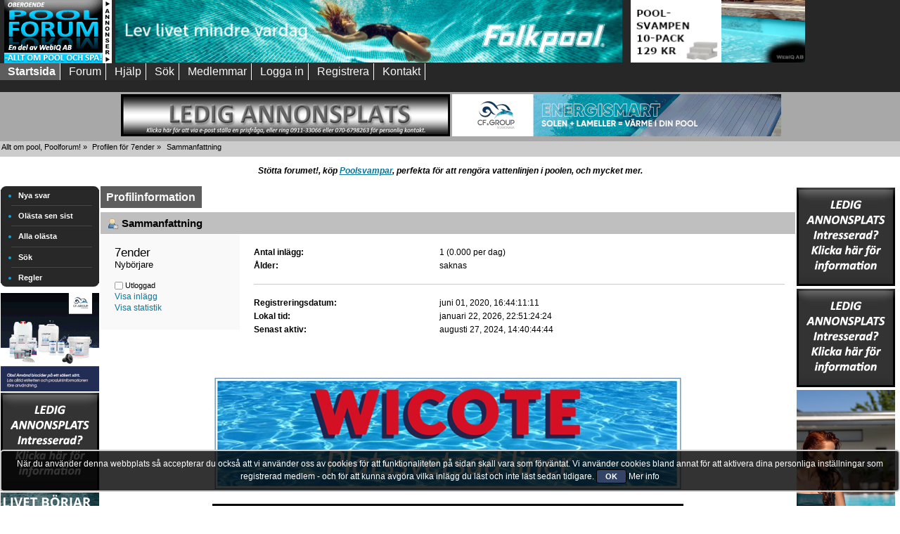

--- FILE ---
content_type: text/html; charset=UTF-8
request_url: https://www.poolforum.se/forum/index.php?PHPSESSID=e024d89aef8069c45efb99f6daef64e2&action=profile;u=10865
body_size: 8765
content:
<!DOCTYPE html PUBLIC "-//W3C//DTD XHTML 1.0 Transitional//EN" "http://www.w3.org/TR/xhtml1/DTD/xhtml1-transitional.dtd">
<html xmlns="http://www.w3.org/1999/xhtml">
<head><meta http-equiv="Content-Type" content="text/html; charset=UTF-8" />
	<link rel="stylesheet" type="text/css" href="https://www.poolforum.se/forum/Themes/CustomPool2018/css/index.css?fin180" />
	<link rel="stylesheet" type="text/css" href="//www.poolforum.se/forum/Themes/default/css/webkit.css" /><!--[if IE]> <style> 

@media (max-width: 740px){
/*.mobilefloat{float:left}
.portalmobile{float:right}
*/
#sp_left, #sp_right{width:100px !important;}
#sp_left{max-width:140px !important;}
#sp_block_15 {width:8%;max-width:140px !important;min-width:100px !important;overflow: hidden;}
#sp_block_16 {width:8%;max-width:140px !important;min-width:100px !important;}
#sp_block_17{width:8%;max-width:140px !important;min-width:100px !important;overflow: hidden;}
}

</style> <![endif]-->
	<script type="text/javascript" src="//www.poolforum.se/forum/Themes/default/scripts/script.js?fin20"></script>
	<script type="text/javascript" src="https://www.poolforum.se/forum/Themes/CustomPool2018/scripts/theme.js?fin20"></script>
	<script type="text/javascript"><!-- // --><![CDATA[
		var smf_theme_url = "https://www.poolforum.se/forum/Themes/CustomPool2018";
		var smf_default_theme_url = "//www.poolforum.se/forum/Themes/default";
		var smf_images_url = "https://www.poolforum.se/forum/Themes/CustomPool2018/images";
		var smf_scripturl = "https://www.poolforum.se/forum/index.php?PHPSESSID=e024d89aef8069c45efb99f6daef64e2&amp;";
		var smf_iso_case_folding = false;
		var smf_charset = "UTF-8";
		var ajax_notification_text = "Laddar...";
		var ajax_notification_cancel_text = "Avbryt";
	// ]]></script>
	<script type="text/javascript"> <!--//--><![CDATA[//><!-- if (document.images) { img1 = new Image(); img2 = new Image(); img3 = new Image(); 
	img1.src = "https://www.poolforum.se/forum/Themes/CustomPool2018/customimages/poolforumlogo.png"; 
	img2.src = "http://www.poolforum.se/bilder/ledig250x90.gif"; 
	img3.src = "https://www.poolforum.se/forum/Themes/CustomPool2018/customimages/bottom.jpg"; } //--><!]]> </script>
	
	
	<meta name="description" content="Profilen för 7ender" />
	<meta name="keywords" content="Pool, swimmingpool, spa, spabad, forum, Sverige, poolforum" />
	<title>Profilen för 7ender</title>
	<link rel="canonical" href="https://www.poolforum.se/forum/index.php?action=profile;u=10865" />
	<link rel="help" href="https://www.poolforum.se/forum/index.php?PHPSESSID=e024d89aef8069c45efb99f6daef64e2&amp;action=help" />
	<link rel="search" href="https://www.poolforum.se/forum/index.php?PHPSESSID=e024d89aef8069c45efb99f6daef64e2&amp;action=search" />
	<link rel="contents" href="https://www.poolforum.se/forum/index.php?PHPSESSID=e024d89aef8069c45efb99f6daef64e2&amp;" />
	<link rel="alternate" type="application/rss+xml" title="Allt om pool, Poolforum! - RSS" href="https://www.poolforum.se/forum/index.php?PHPSESSID=e024d89aef8069c45efb99f6daef64e2&amp;type=rss;action=.xml" />
	<script type="text/javascript" src="//ajax.googleapis.com/ajax/libs/jquery/1/jquery.min.js"></script>
	<script type="text/javascript">
		jQuery(document).ready(function(){
			var cookieSet = document.cookie.indexOf("eu_cookie=") != -1;
			if(!cookieSet) {
				jQuery("#cookie_button").click(function(){
					var expire = new Date();
					expire.setDate(expire.getDate() + 30);
					document.cookie = "eu_cookie=1; path=/; expires=" + expire.toUTCString();
					jQuery(".cookie_wrap").fadeOut("fast");
				});
				jQuery(".cookie_wrap").css("visibility", "visible");
			}
		});
	</script><link rel="stylesheet" type="text/css" href="//www.poolforum.se/forum/Themes/default/css/LikePosts.css" /><script src="https://www.google.com/recaptcha/api.js"></script>
	<link rel="stylesheet" type="text/css" id="recaptcha_css" href="//www.poolforum.se/forum/Themes/default/css/recaptcha.css" />
	<script type="text/javascript">
		(function(i,s,o,g,r,a,m){i['GoogleAnalyticsObject']=r;i[r]=i[r]||function(){
			(i[r].q=i[r].q||[]).push(arguments)},i[r].l=1*new Date();a=s.createElement(o),
			m=s.getElementsByTagName(o)[0];a.async=1;a.src=g;m.parentNode.insertBefore(a,m)
		})(window,document,'script','//www.google-analytics.com/analytics.js','ga');

		ga('create', 'UA-25222873-3', 'www.poolforum.se');
		ga('send', 'pageview');
	</script>
	<link rel="stylesheet" type="text/css" id="portal_css" href="https://www.poolforum.se/forum/Themes/CustomPool2018/css/portal.css" />
	<script type="text/javascript" src="//www.poolforum.se/forum/Themes/default/scripts/portal.js?237"></script>
	<script type="text/javascript"><!-- // --><![CDATA[
		var sp_images_url = "https://www.poolforum.se/forum/Themes/CustomPool2018/images/sp";
		var sp_script_url = "https://www.poolforum.se/forum/index.php?PHPSESSID=e024d89aef8069c45efb99f6daef64e2&amp;";
		function sp_collapseBlock(id)
		{
			mode = document.getElementById("sp_block_" + id).style.display == "" ? 0 : 1;
			document.cookie = "sp_block_" + id + "=" + (mode ? 0 : 1);
			document.getElementById("sp_collapse_" + id).src = smf_images_url + (mode ? "/collapse.gif" : "/expand.gif");
			document.getElementById("sp_block_" + id).style.display = mode ? "" : "none";
		}
		if (window.addEventListener)
			window.addEventListener("load", sp_image_resize, false);
		else if (window.attachEvent)
			window.attachEvent("onload", sp_image_resize);
		else
		{
			var window_oldSPImageOnload = window.onload;
			window.onload = sp_image_resize;
		}
	// ]]></script>
	<script type="text/javascript"><!-- // --><![CDATA[
		var smf_avatarMaxWidth = 200;
		var smf_avatarMaxHeight = 0;
	window.addEventListener("load", smf_avatarResize, false);
	// ]]></script><meta name="viewport" content="width=device-width, initial-scale=1, maximum-scale=2" />
</head>
<body><div id="wrapper">
	<div id="header">

						<div class="content_top_section">
									 <div id="top_section">
									 
									 
									 
<table style="width:99%;white-space: nowrap;" class="onlyafter"><tr>
<td><a href="//www.poolforum.se" title="Poolforum" rel="nofollow"><img src="https://www.poolforum.se/forum/Themes/CustomPool2018/customimages/poolforumlogo.png" alt="Pool bad spa"   style="width:100%;max-width:153px;max-height:90px" class="loadsmall" /></a></td><td><a href="https://www.folkpool.se/" target="_blank"><img src="https://www.poolforum.se/banners/folkpool.jpg" alt="Folkpool AB" title="Pooler om h책ller l채nge" style="width:99%;max-width:728px;max-height:90px" /></a></td></tr></table>								 
									 
									 
									 
										  <div style="float:left; padding-left:6px;" class="nodisplayad">
												<a href="//www.poolforum.se" title="Poolforum" rel="nofollow"><img src="https://www.poolforum.se/forum/Themes/CustomPool2018/customimages/poolforumlogo.png" alt="Pool bad spa"   style="width:100%;max-width:153px;max-height:90px" /></a>
										  </div>

<div style="float:left; padding-left:5px;" class="nodisplayad"><a href="https://www.folkpool.se/" target="_blank"><img src="https://www.poolforum.se/banners/folkpool.jpg" alt="Folkpool AB" title="Pooler om h책ller l채nge" style="width:99%;max-width:728px;max-height:90px" /></a></div>
<div style="float:left; padding-left:5px;" class="nodisplayad hide3"><a href="https://www.energibutiken.se/sv/36-pool-spa-tillbehor" target="_blank"><img src="https://www.poolforum.se/banners/POOLSVAMPEN 250 x 90.PNG" alt="  Poolsvampen" title="Energibutiken.se" style="width:99%;max-width:250px;max-height:90px" /></a></div>
<div style="float:left; padding-left:5px;" class="nodisplayad hide2">

<script async src="https://pagead2.googlesyndication.com/pagead/js/adsbygoogle.js"></script>
<!-- Poolforum topp 3 -->
<ins class="adsbygoogle"
     style="display:block"
     data-ad-client="ca-pub-8611580025243517"
     data-ad-slot="3506893546"
     data-ad-format="auto"></ins>
<script>
     (adsbygoogle = window.adsbygoogle || []).push({});
</script>
</div>

</div>
<div style="float:left; padding-left:5px;" class="nodisplayad hide1">


</div>
										  
										  
										  
										  
								</div>
<br class="clearboth nodisplayad" />

<div id="mobilemenu"><label for="main-nav-check" class="toggle buttonm poolmenum" onclick="" title="Menu">Menu &#x2261;</label>
<div style="">
<input type="checkbox" id="main-nav-check"/>
<div id="menu"> 
<label for="main-nav-check" class="toggle" onclick="" title="Close">&times;</label>
	<ul>




				<li  class=""><a href="https://www.poolforum.se/forum/index.php?PHPSESSID=e024d89aef8069c45efb99f6daef64e2&amp;">Startsida</a> 

<input type="checkbox" id="Startsida" class="sub-nav-check"/>



			</li>	
				<li  class=""><a href="https://www.poolforum.se/forum/index.php?PHPSESSID=e024d89aef8069c45efb99f6daef64e2&amp;action=forum">Forum</a> 

<input type="checkbox" id="Forum" class="sub-nav-check"/>



			</li>	
				<li  class=""><a href="https://www.poolforum.se/forum/index.php?PHPSESSID=e024d89aef8069c45efb99f6daef64e2&amp;action=help">Hjälp</a> 

<input type="checkbox" id="Hjlp" class="sub-nav-check"/>



			</li>	
				<li  class=""><a href="https://www.poolforum.se/forum/index.php?PHPSESSID=e024d89aef8069c45efb99f6daef64e2&amp;action=search">Sök</a> 

<input type="checkbox" id="Sk" class="sub-nav-check"/>



			</li>	
				<li  class=""><a href="https://www.poolforum.se/forum/index.php?PHPSESSID=e024d89aef8069c45efb99f6daef64e2&amp;action=mlist">Medlemmar</a> 

<input type="checkbox" id="Medlemmar" class="sub-nav-check"/>


<label for="Medlemmar" id="test" class="toggle-sub" onclick="">&#9658;</label><ul id="fast-apps-sub" class="sub-nav">
<li class="sub-heading">Medlemmar
<label for="Medlemmar" class="toggle" onclick="" title="Back">&#9668;</label></li>
					
						<li>
							<a href="https://www.poolforum.se/forum/index.php?PHPSESSID=e024d89aef8069c45efb99f6daef64e2&amp;action=mlist">
								<span>Visa medlemslistan</span>
							</a></li>
						
						<li>
							<a href="https://www.poolforum.se/forum/index.php?PHPSESSID=e024d89aef8069c45efb99f6daef64e2&amp;action=mlist;sa=search">
								<span class="last">Sök efter medlemmar</span>
							</a></li>
						
					</ul></li>
			</li>	
				<li  class=""><a href="https://www.poolforum.se/forum/index.php?PHPSESSID=e024d89aef8069c45efb99f6daef64e2&amp;action=login">Logga in</a> 

<input type="checkbox" id="Loggain" class="sub-nav-check"/>



			</li>	
				<li  class=""><a href="https://www.poolforum.se/forum/index.php?PHPSESSID=e024d89aef8069c45efb99f6daef64e2&amp;action=register">Registrera</a> 

<input type="checkbox" id="Registrera" class="sub-nav-check"/>



			</li>	
				<li  class=""><a href="https://www.poolforum.se/forum/index.php?PHPSESSID=e024d89aef8069c45efb99f6daef64e2&amp;topic=7287.msg53334#msg53334">Kontakt</a> 

<input type="checkbox" id="Kontakt" class="sub-nav-check"/>



			</li>	
			</ul>
		</div></div></div>
		<div id="nomobilemenu"><div id="main_menu">
			<ul class="dropmenu" id="menu_nav">
				<li id="button_home" class="">
					<a class="active firstlevel" href="https://www.poolforum.se/forum/index.php?PHPSESSID=e024d89aef8069c45efb99f6daef64e2&amp;">
						<span class="last custombutton " >Startsida</span>
					</a>
				</li>
				<li id="button_forum" class="">
					<a class="firstlevel" href="https://www.poolforum.se/forum/index.php?PHPSESSID=e024d89aef8069c45efb99f6daef64e2&amp;action=forum">
						<span class="custombutton " >Forum</span>
					</a>
				</li>
				<li id="button_help" class="">
					<a class="firstlevel" href="https://www.poolforum.se/forum/index.php?PHPSESSID=e024d89aef8069c45efb99f6daef64e2&amp;action=help">
						<span class="custombutton " >Hjälp</span>
					</a>
				</li>
				<li id="button_search" class="">
					<a class="firstlevel" href="https://www.poolforum.se/forum/index.php?PHPSESSID=e024d89aef8069c45efb99f6daef64e2&amp;action=search">
						<span class="custombutton " >Sök</span>
					</a>
				</li>
				<li id="button_mlist" class="">
					<a class="firstlevel" href="https://www.poolforum.se/forum/index.php?PHPSESSID=e024d89aef8069c45efb99f6daef64e2&amp;action=mlist">
						<span class="custombutton " >Medlemmar</span>
					</a>
					<ul>
						<li>
							<a href="https://www.poolforum.se/forum/index.php?PHPSESSID=e024d89aef8069c45efb99f6daef64e2&amp;action=mlist">
								<span>Visa medlemslistan</span>
							</a>
						</li>
						<li>
							<a href="https://www.poolforum.se/forum/index.php?PHPSESSID=e024d89aef8069c45efb99f6daef64e2&amp;action=mlist;sa=search">
								<span class="last">Sök efter medlemmar</span>
							</a>
						</li>
					</ul>
				</li>
				<li id="button_login" class="">
					<a class="firstlevel" href="https://www.poolforum.se/forum/index.php?PHPSESSID=e024d89aef8069c45efb99f6daef64e2&amp;action=login">
						<span class="custombutton " >Logga in</span>
					</a>
				</li>
				<li id="button_register" class="">
					<a class="firstlevel" href="https://www.poolforum.se/forum/index.php?PHPSESSID=e024d89aef8069c45efb99f6daef64e2&amp;action=register">
						<span class="last custombutton " >Registrera</span>
					</a>
				</li>
				<li id="button_kontakt" class="">
					<a class="firstlevel" href="https://www.poolforum.se/forum/index.php?PHPSESSID=e024d89aef8069c45efb99f6daef64e2&amp;topic=7287.msg53334#msg53334">
						<span class="custombutton " >Kontakt</span>
					</a>
				</li>
			</ul>
		</div></div>
		<br class="clear mobile755" />
		
	<div class="adfit" style="background-color:#a8a8a8;padding-top:3px">


<div class="stopjump" style="display:table;margin: 0 auto">
<a href="mailto:rickard@webiq.se" target="_blank"><img src="https://www.poolforum.se/banners/468x60ledig.png" alt="Fråga om pris" title="Bra exponering" class="adjust468 center" /></a>

<a href="https://www.cfgroup.se/" target="_blank"><img src="https://www.poolforum.se/banners/CF-GIF-annons468x60.gif" alt="CF Group Scandinavia" title="CF Group – Dreams, health and care with water" class="adjust468 center" /></a>

</div></div></div>
	<div id="content_section"><div class="frame">
		<div id="main_content_section">
	<div class="navigate_section">
		<ul>
			<li>
				<a href="https://www.poolforum.se/forum/index.php?PHPSESSID=e024d89aef8069c45efb99f6daef64e2&amp;action=forum"><span>Allt om pool, Poolforum!</span></a> &#187;
			</li>
			<li>
				<a href="https://www.poolforum.se/forum/index.php?PHPSESSID=e024d89aef8069c45efb99f6daef64e2&amp;action=profile;u=10865"><span>Profilen för 7ender</span></a> &#187;
			</li>
			<li class="last">
				<a href="https://www.poolforum.se/forum/index.php?PHPSESSID=e024d89aef8069c45efb99f6daef64e2&amp;action=profile;u=10865;area=summary"><span>Sammanfattning</span></a>
			</li>
		</ul>
	</div><p style="text-align: center;"><em><strong>Stötta forumet!, köp <span style="text-decoration: underline;"><a title="Poolsvampen, rengör vattenlinjen" href="https://www.energibutiken.se/sv/36-pool-spa-tillbehor" target="_blank" rel="noopener">Poolsvampar</a></span>, perfekta för att rengöra vattenlinjen i poolen, och mycket mer.</strong></em></p>
	<table id="sp_main">
		<tr class="row"><td id="sp_left"   class="mobile">
	<div class="sp_block_section">
		<div id="sp_block_17">
			<div>
				<div class="sp_block">
								<div style="max-width: 140px !important; overflow: hidden;" class="leftcolmenu">
<span class="topslice-menu">
				<span></span>
			</span>
			<div class="sp_block" style="margin-bottom: 0px;">
				<div class="sp_center sp_fullwidth" style="text-align: left; background-color: #282828;">
					<ul class="extralankar" style="padding-left: 25px; margin: 0px; ">
						<li><a href="//www.poolforum.se/forum/index.php?action=unreadreplies&login=true" style="color: #fff; font-size: 0.9em; font-weight:bold;">Nya svar</a><hr style="margin-right:10px; margin-left:-10px; background-color:#444;" /></li>
						<li><a href="//www.poolforum.se/forum/index.php?action=unread&ads=y&login=true" style="color: #fff; font-size: 0.9em; font-weight:bold;">Olästa sen sist</a><hr style="margin-right:10px; margin-left:-10px; background-color:#444;" /></li>
						<li><a href="//www.poolforum.se/forum/index.php?action=unread;all;start=0&login=true" style="color: #fff; font-size: 0.9em; font-weight:bold;">Alla olästa</a><hr style="margin-right:10px; margin-left:-10px; background-color:#444;" /></li>
						<li><a href="//www.poolforum.se/forum/index.php?action=search" style="color: #fff; font-size: 0.9em; font-weight:bold;">Sök</a><hr style="margin-right:10px; margin-left:-10px; background-color:#444;" /></li>
						<li><a href="//www.poolforum.se/forum/index.php?topic=6157.0" style="color: #fff; font-size: 0.9em; font-weight:bold;">Regler</a></li>
					</ul>
				</div>
			</div>
			<span class="botslice-menu">
				<span></span>
			</span>
</div>
				</div>
			</div>
		</div>
	</div>
	<div class="sp_block_section_last">
		<div id="sp_block_25">
			<div>
				<div class="sp_block"><table cellspacing="0" cellpadding="0" border="0" align="left" style="width:100%;max-width:140px">
    <tbody>
        <tr>
            <td>
<a href="https://www.cfgroup.se/delphin-pool/" target="_blank"><img src="https://www.poolforum.se/banners/Delphin-GIF-annons140x140.gif" alt="CF Group Scandinavia" title="Delphin från CF Group" class="ad140" /></a>


<a href="mailto:rickard@webiq.se/" target="_blank" rel="nofollow"><img vspace="2" hspace="0" style="width:100%" border="0" align="middle" src="https://www.poolforum.se/banners/ledig_atv.gif" alt="Klicka här för mer information!" name="poolforum" /></a>


</div>


<a href="https://www.gullbergjansson.se/" target="_blank"><img src="https://www.poolforum.se/banners/gullberg221028.png" alt="Gullberg Jansson" title="Gullberg & Jansson - Poolvämepumpar - Pooltak - Vattenrening" class="ad140" /></a>



<a title="Plats-svetsad Liner" href="https://www.wicote.se" target="_blank" rel="noopener"><img style="margin-bottom: 5px; margin-top: 5px;" src="https://www.poolforum.se/forum/bilder/Wicote-poolannons-140x140-px-NR-2.png" alt="Platssvetsad Liner" width="100%" /></a>


<div align="center"> <a href="http://www.folkpool.se" target="_blank" rel="nofollow"><img vspace="2" hspace="0" style="width:100%" border="0" align="middle" src="//www.poolforum.se/bilder/banner spa 140x100.jpg" alt="Folkpool" /></a> <br />
            <a href="http://www.folkpool.se" title="Folkpool, egen pool hemma" target="_blank" rel="nofollow">Egen pool hemma!<br />
            </a><a href="http://www.folkpool.se/spabad" title="Folkpool, spabad, bada ute." target="_blank" rel="nofollow">Spabad, året om!</a></div>


<a href="mailto:rickard@webiq.se" target="_blank"><img src="https://www.poolforum.se/banners/ledig_atv.gif" alt="Klicka för pris" title="Få prisuppgift" class="ad140" /></a>



<a href="http://www.jf-fritid.se" target="_blank" rel="nofollow"><img vspace="2" hspace="0" style="width:100%" border="0" align="middle" src="//www.poolforum.se/bilder/jf-pool.gif" alt="Prisvärda pooler!" /></a>
<a href="https://xn--bstonlinecasino-0kb.com/" target="_blank"><img src="https://www.varmepumpsforum.com/banners/bastcasinon-140x140.jpg" alt="Bäst online casino i Sverige" title="bästonlinecasino, kul spel helt enkelt"  style="width:100%" /></a>
<div class="ad140space"></div>
</td>
</tr>
<tr>
<td class="paddingtop"><div class="ad600"><script async src="//pagead2.googlesyndication.com/pagead/js/adsbygoogle.js"></script>
<!-- Poolforum vänster botten -->
<ins class="adsbygoogle"
     style="display:block"
     data-ad-client="ca-pub-8611580025243517"
     data-ad-slot="7346178530"
     data-ad-format="auto"></ins>
<script>
(adsbygoogle = window.adsbygoogle || []).push({});
</script></div> </td>
        </tr>                
    </tbody>
</table>
	<script type="text/javascript"><!-- // --><![CDATA[
	function sp_insertPageHeaders_head()
	{
		var spDoc = document.getElementsByTagName("head")[0];
		var new1 = document.createElement("script");
		new1.type = "text/javascript";
		new1.src = "//ajax.googleapis.com/ajax/libs/jquery/1/jquery.min.js";
		spDoc.appendChild(new1);
		var new2 = document.createElement("script");
		new2.type = "text/javascript";
		new2.src = "https://www.google.com/recaptcha/api.js";
		spDoc.appendChild(new2);
		var new3 = document.createElement("script");
		new3.type = "text/javascript";
		new3.src = "//www.poolforum.se/forum/Themes/default/scripts/portal.js?237";
		spDoc.appendChild(new3);
		var new4 = document.createElement("script");
		new4.type = "text/javascript";
		var tnode4 = document.createTextNode(("\n		jQuery(document).ready(function(){\n			var cookieSet = document.cookie.indexOf(\"eu_cookie=\") != -1;\n			if(!cookieSet) {\n				jQuery(\"#cookie_button\").click(function(){\n					var expire = new Date();\n					expire.setDate(expire.getDate() + 30);\n					document.cookie = \"eu_cookie=1; path=/; expires=\" + expire.toUTCString();\n					jQuery(\".cookie_wrap\").fadeOut(\"fast\");\n				});\n				jQuery(\".cookie_wrap\").css(\"visibility\", \"visible\");\n			}\n		});\n	"));
		new4.appendChild(tnode4);
		spDoc.appendChild(new4);
		var new5 = document.createElement("script");
		new5.type = "text/javascript";
		var tnode5 = document.createTextNode(("\n		(function(i,s,o,g,r,a,m){i[\'GoogleAnalyticsObject\']=r;i[r]=i[r]||function(){\n			(i[r].q=i[r].q||[]).push(arguments)},i[r].l=1*new Date();a=s.createElement(o),\n			m=s.getElementsByTagName(o)[0];a.async=1;a.src=g;m.parentNode.insertBefore(a,m)\n		})(window,document,\'script\',\'//www.google-analytics.com/analytics.js\',\'ga\');\n\n		ga(\'create\', \'UA-25222873-3\', \'www.poolforum.se\');\n		ga(\'send\', \'pageview\');\n	"));
		new5.appendChild(tnode5);
		spDoc.appendChild(new5);
		var new6 = document.createElement("script");
		new6.type = "text/javascript";
		var tnode6 = document.createTextNode(("<!-- // --><![CDATA[\n		var sp_images_url = \"https://www.poolforum.se/forum/Themes/CustomPool2018/images/sp\";\n		var sp_script_url = \"https://www.poolforum.se/forum/index.php?PHPSESSID=e024d89aef8069c45efb99f6daef64e2&amp;\";\n		function sp_collapseBlock(id)\n		{\n			mode = document.getElementById(\"sp_block_\" + id).style.display == \"\" ? 0 : 1;\n			document.cookie = \"sp_block_\" + id + \"=\" + (mode ? 0 : 1);\n			document.getElementById(\"sp_collapse_\" + id).src = smf_images_url + (mode ? \"/collapse.gif\" : \"/expand.gif\");\n			document.getElementById(\"sp_block_\" + id).style.display = mode ? \"\" : \"none\";\n		}\n		if (window.addEventListener)\n			window.addEventListener(\"load\", sp_image_resize, false);\n		else if (window.attachEvent)\n			window.attachEvent(\"onload\", sp_image_resize);\n		else\n		{\n			var window_oldSPImageOnload = window.onload;\n			window.onload = sp_image_resize;\n		}\n	// ]]>"));
		new6.appendChild(tnode6);
		spDoc.appendChild(new6);
		var new7 = document.createElement("script");
		new7.type = "text/javascript";
		var tnode7 = document.createTextNode(("<!-- // --><![CDATA[\n		var smf_avatarMaxWidth = 200;\n		var smf_avatarMaxHeight = 0;\n	window.addEventListener(\"load\", smf_avatarResize, false);\n	// ]]>"));
		new7.appendChild(tnode7);
		spDoc.appendChild(new7);
		var spAdd = "<link rel=\"stylesheet\" type=\"text/css\" href=\"//www.poolforum.se/forum/Themes/default/css/LikePosts.css\">".trim() + "<link rel=\"stylesheet\" type=\"text/css\" id=\"recaptcha_css\" href=\"//www.poolforum.se/forum/Themes/default/css/recaptcha.css\">".trim() + "<link rel=\"stylesheet\" type=\"text/css\" id=\"portal_css\" href=\"https://www.poolforum.se/forum/Themes/CustomPool2018/css/portal.css\">".trim();
		var spDocLast = document.head.childNodes[document.head.childNodes.length-1];
		spDocLast.insertAdjacentHTML("afterend", spAdd);
	}
	if (window.addEventListener)
		window.addEventListener("load", sp_insertPageHeaders_head, false);
	else if (window.attachEvent)
		window.attachEvent("onload", sp_insertPageHeaders_head);
	// ]]></script>
				</div>
			</div>
		</div>
	</div>
			</td><td id="sp_center" style="display:block; !important">
<div id="admin_menu">
	<ul class="dropmenu" id="dropdown_menu_1">
			<li><a class="active firstlevel" href="#"><span class="firstlevel">Profilinformation</span></a>
				<ul>
					<li>
						<a class="chosen" href="https://www.poolforum.se/forum/index.php?PHPSESSID=e024d89aef8069c45efb99f6daef64e2&amp;action=profile;area=summary;u=10865"><span>Sammanfattning</span></a>
					</li>
					<li>
						<a href="https://www.poolforum.se/forum/index.php?PHPSESSID=e024d89aef8069c45efb99f6daef64e2&amp;action=profile;area=statistics;u=10865"><span>Visa statistik</span></a>
					</li>
					<li>
						<a href="https://www.poolforum.se/forum/index.php?PHPSESSID=e024d89aef8069c45efb99f6daef64e2&amp;action=profile;area=showposts;u=10865"><span>Visa inlägg...</span></a>
						<ul>
							<li>
								<a href="https://www.poolforum.se/forum/index.php?PHPSESSID=e024d89aef8069c45efb99f6daef64e2&amp;action=profile;area=showposts;sa=messages;u=10865"><span>Meddelanden</span></a>
							</li>
							<li>
								<a href="https://www.poolforum.se/forum/index.php?PHPSESSID=e024d89aef8069c45efb99f6daef64e2&amp;action=profile;area=showposts;sa=topics;u=10865"><span>Visa inlägg</span></a>
							</li>
							<li>
								<a href="https://www.poolforum.se/forum/index.php?PHPSESSID=e024d89aef8069c45efb99f6daef64e2&amp;action=profile;area=showposts;sa=attach;u=10865"><span>Visa bifogade filer.</span></a>
							</li>
						</ul>
					</li>
				</ul>
			</li>
	</ul>
</div>
<div id="admin_content">
	<script type="text/javascript" src="//www.poolforum.se/forum/Themes/default/scripts/profile.js"></script>
	<script type="text/javascript"><!-- // --><![CDATA[
		disableAutoComplete();
	// ]]></script>
<div id="profileview" class="flow_auto">
	<div class="cat_bar">
		<h3 class="catbg">
			<span class="ie6_header floatleft"><img src="https://www.poolforum.se/forum/Themes/CustomPool2018/images/icons/profile_sm.gif" alt="" class="icon" />Sammanfattning</span>
		</h3>
	</div>
	<div id="basicinfo">
		<div class="windowbg">
			<span class="topslice"><span></span></span>
			<div class="content flow_auto">
				<div class="username"><h4>7ender <span class="position">Nybörjare</span></h4></div>
				
				<ul class="reset">
				
				
				
				
			</ul>
			<span id="userstatus"><img src="https://www.poolforum.se/forum/Themes/CustomPool2018/images/useroff.gif" alt="Utloggad" align="middle" /><span class="smalltext"> Utloggad</span>
				</span>
				<p id="infolinks">
					<a href="https://www.poolforum.se/forum/index.php?PHPSESSID=e024d89aef8069c45efb99f6daef64e2&amp;action=profile;area=showposts;u=10865">Visa inlägg</a><br />
					<a href="https://www.poolforum.se/forum/index.php?PHPSESSID=e024d89aef8069c45efb99f6daef64e2&amp;action=profile;area=statistics;u=10865">Visa statistik</a>
				</p>
			</div>
			<span class="botslice"><span></span></span>
		</div>
	</div>
	<div id="detailedinfo">
		<div class="windowbg2">
			<span class="topslice"><span></span></span>
			<div class="content">
				<dl>
					<dt>Antal inlägg: </dt>
					<dd>1 (0.000 per dag)</dd>
					<dt>Ålder:</dt>
					<dd>saknas</dd>
				</dl>
				<dl class="noborder">
					<dt>Registreringsdatum: </dt>
					<dd>juni 01, 2020, 16:44:11:11 </dd>
					<dt>Lokal tid:</dt>
					<dd>januari 22, 2026, 22:51:24:24 </dd>
					<dt>Senast aktiv: </dt>
					<dd>augusti 27, 2024, 14:40:44:44 </dd>
				</dl>
			</div>
			<span class="botslice"><span></span></span>
		</div>
	</div>
<div class="clear"></div>
</div>
		<script type="text/javascript"><!-- // --><![CDATA[
			var lpLoaded = false,
			inConflict = false;

			function compareJQueryVersion(v1, v2, callback) {
				var v1parts = v1.split();
				var v2parts = v2.split();

				for (var i = 0; i < v1parts.length; ++i) {
					if (v2parts.length == i) {
						//v1 + " is larger"
						callback(1);
						return;
					}

					if (v1parts[i] == v2parts[i]) {
						continue;
					} else if (v1parts[i] > v2parts[i]) {
						//v1 + " is larger";
						callback(1);
						return;
					} else {
						//v2 + " is larger";
						callback(2);
						return;
					}
				}

				if (v1parts.length != v2parts.length) {
					//v2 + " is larger";
					callback(2);
					return;
				}
				callback(false);
				return;
			}

			function loadJquery(url, callback) {
				var script = document.createElement("script");
				script.type = "text/javascript";
				script.src = url;

				var head = document.getElementsByTagName("head")[0],
					done = false;

				script.onload = script.onreadystatechange = function() {
					if (!done && (!this.readyState || this.readyState == "loaded" || this.readyState == "complete")) {
						done = true;
						callback();
						script.onload = script.onreadystatechange = null;
						head.removeChild(script);
					};
				};
				head.appendChild(script);
			}

			// Only do anything if jQuery isn"t defined
			if (typeof(jQuery) == "undefined") {
				console.log("jquery not found");
				if (typeof($) == "function") {
					console.log("jquery but in conflict");
					inConflict = true;
				}

				loadJquery("https://ajax.googleapis.com/ajax/libs/jquery/2.0.3/jquery.min.js", function() {
					if (typeof(jQuery) !=="undefined") {
						console.log("directly loaded with version: " + jQuery.fn.jquery);
						lp_jquery2_0_3 = jQuery.noConflict(true);
						loadLPScript();
					}
				});
			} else {
				// jQuery is already loaded
				console.log("jquery is already loaded with version: " + jQuery.fn.jquery);
				compareJQueryVersion(jQuery.fn.jquery, "2.0.3", function(result) {
					console.log("result of version check: " + result)
					switch(result) {
						case false:
						case 1:
							lp_jquery2_0_3 = jQuery;
							loadLPScript();
							break;

						case 2:
							loadJquery("https://ajax.googleapis.com/ajax/libs/jquery/2.0.3/jquery.min.js", function() {
								if (typeof(jQuery) !=="undefined") {
									console.log("after version check loaded with version: " + jQuery.fn.jquery);
									lp_jquery2_0_3 = jQuery.noConflict(true);
									loadLPScript();
								}
							});
							break;

						default:
							loadJquery("https://ajax.googleapis.com/ajax/libs/jquery/2.0.3/jquery.min.js", function() {
								if (typeof(jQuery) !=="undefined") {
									console.log("default version check loaded with version: " + jQuery.fn.jquery);
									lp_jquery2_0_3 = jQuery.noConflict(true);
									loadLPScript();
								}
							});
							break;
					}
				})
			};

			function loadLPScript() {
				var js = document.createElement("script");
				js.type = "text/javascript";
				js.src = "//www.poolforum.se/forum/Themes/default/scripts/LikePosts/LikePosts.min.js";
				js.onload = function() {
					lpObj.likePostsNotification.init({
						txtStrings: {
							"lpAllNotification": "All Notification",
							"lpMyPosts": "My Posts",
							"lpNoNotification": "Nothing to show at the moment"
						}
					});
				}
				document.body.appendChild(js);
			}
		// ]]></script>
</div>
	
	
		<div align="center">
<!-- plats för googleannons botten -->
<a title="Platssvetsad Liner" href="https://www.wicote.se" target="_blank" rel="noopener"><img src="https://www.poolforum.se/forum/bilder/Wicote-poolannons-670-px-x-166-px-NR2.png" alt="Platssvetsad Liner"  style="width:100%; max-width:670px; border-width: 0px; border-style: solid; margin: 0px;margin-bottom: 2px; margin-top: 2px;" /></a>
</div><br />
		<div align="center">
<a href="https://www.energibutiken.se/sv/datalogger/398-logger-1010.html" target="_blank" rel="nofollow"><img alt="Logger 1010 datalogger" longdesc="Mat, overvaka, trimma, spara" src="https://www.poolforum.se/bilder/Logger-1010-datalogger.gif" style="width:100%; max-width:670px; border-width: 0px; border-style: solid; margin: 0px;" title="Optimera och visualisera mera!" /></a><div style="padding:5px;clear:both"></div>
	
	
	
	
			</td>
			<td id="sp_right" width="146" class="column portalmobile">
	<div class="sp_block_section_last">
		<div id="sp_block_16">
			<div>
				<div class="sp_block">
								<table style="max-width:140px"  border="0" cellspacing="0" cellpadding="0" align="left">
<tr>
<td><a href="mailto:rickard@webiq.se/" target="_blank" rel="nofollow"><img  style="width:100%" vspace="2" hspace="0"  border="0" align="middle" src="//www.poolforum.se/banners/ledig_atv.gif" alt="Klicka här för mer information!" name="poolforum" /></a>
          </td>
</tr>
<tr>
<td><a href="mailto:rickard@webiq.se/" target="_blank" rel="nofollow"><img  style="width:100%" vspace="2" hspace="0"  border="0" align="middle" src="//www.poolforum.se/banners/ledig_atv.gif" alt="Klicka här för mer information!" name="poolforum" /></a></td></tr>
<tr>
<td><a href="https://www.niveko-pools.com/npool-planner/" title="Niveko pooler" target="_blank" rel="nofollow"><img vspace="2" hspace="0"  style="width:100%" border="0" align="middle" src="https://www.poolforum.se/bilder/niveko1.jpg" alt="Besök vår hemsida för mer information" /></a></td>
</tr>
<tr>
<td><a href="mailto:rickard@webiq.se/" target="_blank" rel="nofollow"><img  style="width:100%" vspace="2" hspace="0"  border="0" align="middle" src="//www.poolforum.se/banners/ledig_atv.gif" alt="Klicka här för mer information!" name="poolforum" /></a> </td>
</tr>
<tr>
<td><a href="https://www.energibutiken.se/sv/poolsvampen/144-poolsvampen.html" title="Svamp för rengöring av pooler och spa-bad" target="_blank" rel="nofollow"><img vspace="2" hspace="0"  style="width:100%" border="0" align="middle" src="bilder/poolsvampen-140-280gif.gif" alt="Bästa pris på poolsvampen." /></a></td>
</tr>
<tr>
<td><script async src="//pagead2.googlesyndication.com/pagead/js/adsbygoogle.js"></script>
<!-- Poolforum vänster botten -->
<ins class="adsbygoogle"
     style="display:block"
     data-ad-client="ca-pub-8611580025243517"
     data-ad-slot="7346178530"
     data-ad-format="auto"></ins>
<script>
(adsbygoogle = window.adsbygoogle || []).push({});
</script> </td>
</tr>
<tr>
<td><script async src="//pagead2.googlesyndication.com/pagead/js/adsbygoogle.js"></script>
<!-- Poolforum vänster botten -->
<ins class="adsbygoogle"
     style="display:block"
     data-ad-client="ca-pub-8611580025243517"
     data-ad-slot="7346178530"
     data-ad-format="auto"></ins>
<script>
(adsbygoogle = window.adsbygoogle || []).push({});
</script> </td>
</tr>
</table>
				</div>
			</div>
		</div>
	</div>
			</td><td id="sp_left"   class="column mobileshow">
	<div class="sp_block_section">
		<div id="sp_block_17">
			<div>
				<div class="sp_block">
								<div style="max-width: 140px !important; overflow: hidden;" class="leftcolmenu">
<span class="topslice-menu">
				<span></span>
			</span>
			<div class="sp_block" style="margin-bottom: 0px;">
				<div class="sp_center sp_fullwidth" style="text-align: left; background-color: #282828;">
					<ul class="extralankar" style="padding-left: 25px; margin: 0px; ">
						<li><a href="//www.poolforum.se/forum/index.php?action=unreadreplies&login=true" style="color: #fff; font-size: 0.9em; font-weight:bold;">Nya svar</a><hr style="margin-right:10px; margin-left:-10px; background-color:#444;" /></li>
						<li><a href="//www.poolforum.se/forum/index.php?action=unread&ads=y&login=true" style="color: #fff; font-size: 0.9em; font-weight:bold;">Olästa sen sist</a><hr style="margin-right:10px; margin-left:-10px; background-color:#444;" /></li>
						<li><a href="//www.poolforum.se/forum/index.php?action=unread;all;start=0&login=true" style="color: #fff; font-size: 0.9em; font-weight:bold;">Alla olästa</a><hr style="margin-right:10px; margin-left:-10px; background-color:#444;" /></li>
						<li><a href="//www.poolforum.se/forum/index.php?action=search" style="color: #fff; font-size: 0.9em; font-weight:bold;">Sök</a><hr style="margin-right:10px; margin-left:-10px; background-color:#444;" /></li>
						<li><a href="//www.poolforum.se/forum/index.php?topic=6157.0" style="color: #fff; font-size: 0.9em; font-weight:bold;">Regler</a></li>
					</ul>
				</div>
			</div>
			<span class="botslice-menu">
				<span></span>
			</span>
</div>
				</div>
			</div>
		</div>
	</div>
	<div class="sp_block_section_last">
		<div id="sp_block_25">
			<div>
				<div class="sp_block"><table cellspacing="0" cellpadding="0" border="0" align="left" style="width:100%;max-width:140px">
    <tbody>
        <tr>
            <td>



<a href="mailto:rickard@webiq.se/" target="_blank" rel="nofollow"><img vspace="2" hspace="0" style="width:100%" border="0" align="middle" src="https://www.poolforum.se/banners/ledig_atv.gif" alt="Klicka här för mer information!" name="poolforum" /></a>


</div>






<a title="Plats-svetsad Liner" href="https://www.wicote.se" target="_blank" rel="noopener"><img style="margin-bottom: 5px; margin-top: 5px;" src="https://www.poolforum.se/forum/bilder/Wicote-poolannons-140x140-px-NR-2.png" alt="Platssvetsad Liner" width="100%" /></a>


<div align="center"> <a href="http://www.folkpool.se" target="_blank" rel="nofollow"><img vspace="2" hspace="0" style="width:100%" border="0" align="middle" src="//www.poolforum.se/bilder/banner spa 140x100.jpg" alt="Folkpool" /></a> <br />
            <a href="http://www.folkpool.se" title="Folkpool, egen pool hemma" target="_blank" rel="nofollow">Egen pool hemma!<br />
            </a><a href="http://www.folkpool.se/spabad" title="Folkpool, spabad, bada ute." target="_blank" rel="nofollow">Spabad, året om!</a></div>






<a href="http://www.jf-fritid.se" target="_blank" rel="nofollow"><img vspace="2" hspace="0" style="width:100%" border="0" align="middle" src="//www.poolforum.se/bilder/jf-pool.gif" alt="Prisvärda pooler!" /></a>
<a href="https://xn--bstonlinecasino-0kb.com/" target="_blank"><img src="https://www.varmepumpsforum.com/banners/bastcasinon-140x140.jpg" alt="Bäst online casino i Sverige" title="bästonlinecasino, kul spel helt enkelt"  style="width:100%" /></a>
<div class="ad140space"></div>
</td>
</tr>
<tr>
<td class="paddingtop"><div class="ad600"><script async src="//pagead2.googlesyndication.com/pagead/js/adsbygoogle.js"></script>
<!-- Poolforum vänster botten -->
<ins class="adsbygoogle"
     style="display:block"
     data-ad-client="ca-pub-8611580025243517"
     data-ad-slot="7346178530"
     data-ad-format="auto"></ins>
<script>
(adsbygoogle = window.adsbygoogle || []).push({});
</script></div> </td>
        </tr>                
    </tbody>
</table>
	<script type="text/javascript"><!-- // --><![CDATA[
	function sp_insertPageHeaders_head()
	{
		var spDoc = document.getElementsByTagName("head")[0];
		var new1 = document.createElement("script");
		new1.type = "text/javascript";
		new1.src = "//ajax.googleapis.com/ajax/libs/jquery/1/jquery.min.js";
		spDoc.appendChild(new1);
		var new2 = document.createElement("script");
		new2.type = "text/javascript";
		new2.src = "https://www.google.com/recaptcha/api.js";
		spDoc.appendChild(new2);
		var new3 = document.createElement("script");
		new3.type = "text/javascript";
		new3.src = "//www.poolforum.se/forum/Themes/default/scripts/portal.js?237";
		spDoc.appendChild(new3);
		var new4 = document.createElement("script");
		new4.type = "text/javascript";
		new4.src = "//ajax.googleapis.com/ajax/libs/jquery/1/jquery.min.js";
		spDoc.appendChild(new4);
		var new5 = document.createElement("script");
		new5.type = "text/javascript";
		new5.src = "https://www.google.com/recaptcha/api.js";
		spDoc.appendChild(new5);
		var new6 = document.createElement("script");
		new6.type = "text/javascript";
		new6.src = "//www.poolforum.se/forum/Themes/default/scripts/portal.js?237";
		spDoc.appendChild(new6);
		var new7 = document.createElement("script");
		new7.type = "text/javascript";
		var tnode7 = document.createTextNode(("\n		jQuery(document).ready(function(){\n			var cookieSet = document.cookie.indexOf(\"eu_cookie=\") != -1;\n			if(!cookieSet) {\n				jQuery(\"#cookie_button\").click(function(){\n					var expire = new Date();\n					expire.setDate(expire.getDate() + 30);\n					document.cookie = \"eu_cookie=1; path=/; expires=\" + expire.toUTCString();\n					jQuery(\".cookie_wrap\").fadeOut(\"fast\");\n				});\n				jQuery(\".cookie_wrap\").css(\"visibility\", \"visible\");\n			}\n		});\n	"));
		new7.appendChild(tnode7);
		spDoc.appendChild(new7);
		var new8 = document.createElement("script");
		new8.type = "text/javascript";
		var tnode8 = document.createTextNode(("\n		(function(i,s,o,g,r,a,m){i[\'GoogleAnalyticsObject\']=r;i[r]=i[r]||function(){\n			(i[r].q=i[r].q||[]).push(arguments)},i[r].l=1*new Date();a=s.createElement(o),\n			m=s.getElementsByTagName(o)[0];a.async=1;a.src=g;m.parentNode.insertBefore(a,m)\n		})(window,document,\'script\',\'//www.google-analytics.com/analytics.js\',\'ga\');\n\n		ga(\'create\', \'UA-25222873-3\', \'www.poolforum.se\');\n		ga(\'send\', \'pageview\');\n	"));
		new8.appendChild(tnode8);
		spDoc.appendChild(new8);
		var new9 = document.createElement("script");
		new9.type = "text/javascript";
		var tnode9 = document.createTextNode(("<!-- // --><![CDATA[\n		var sp_images_url = \"https://www.poolforum.se/forum/Themes/CustomPool2018/images/sp\";\n		var sp_script_url = \"https://www.poolforum.se/forum/index.php?PHPSESSID=e024d89aef8069c45efb99f6daef64e2&amp;\";\n		function sp_collapseBlock(id)\n		{\n			mode = document.getElementById(\"sp_block_\" + id).style.display == \"\" ? 0 : 1;\n			document.cookie = \"sp_block_\" + id + \"=\" + (mode ? 0 : 1);\n			document.getElementById(\"sp_collapse_\" + id).src = smf_images_url + (mode ? \"/collapse.gif\" : \"/expand.gif\");\n			document.getElementById(\"sp_block_\" + id).style.display = mode ? \"\" : \"none\";\n		}\n		if (window.addEventListener)\n			window.addEventListener(\"load\", sp_image_resize, false);\n		else if (window.attachEvent)\n			window.attachEvent(\"onload\", sp_image_resize);\n		else\n		{\n			var window_oldSPImageOnload = window.onload;\n			window.onload = sp_image_resize;\n		}\n	// ]]>"));
		new9.appendChild(tnode9);
		spDoc.appendChild(new9);
		var new10 = document.createElement("script");
		new10.type = "text/javascript";
		var tnode10 = document.createTextNode(("<!-- // --><![CDATA[\n		var smf_avatarMaxWidth = 200;\n		var smf_avatarMaxHeight = 0;\n	window.addEventListener(\"load\", smf_avatarResize, false);\n	// ]]>"));
		new10.appendChild(tnode10);
		spDoc.appendChild(new10);
		var new11 = document.createElement("script");
		new11.type = "text/javascript";
		var tnode11 = document.createTextNode(("\n		jQuery(document).ready(function(){\n			var cookieSet = document.cookie.indexOf(\"eu_cookie=\") != -1;\n			if(!cookieSet) {\n				jQuery(\"#cookie_button\").click(function(){\n					var expire = new Date();\n					expire.setDate(expire.getDate() + 30);\n					document.cookie = \"eu_cookie=1; path=/; expires=\" + expire.toUTCString();\n					jQuery(\".cookie_wrap\").fadeOut(\"fast\");\n				});\n				jQuery(\".cookie_wrap\").css(\"visibility\", \"visible\");\n			}\n		});\n	"));
		new11.appendChild(tnode11);
		spDoc.appendChild(new11);
		var new12 = document.createElement("script");
		new12.type = "text/javascript";
		var tnode12 = document.createTextNode(("\n		(function(i,s,o,g,r,a,m){i[\'GoogleAnalyticsObject\']=r;i[r]=i[r]||function(){\n			(i[r].q=i[r].q||[]).push(arguments)},i[r].l=1*new Date();a=s.createElement(o),\n			m=s.getElementsByTagName(o)[0];a.async=1;a.src=g;m.parentNode.insertBefore(a,m)\n		})(window,document,\'script\',\'//www.google-analytics.com/analytics.js\',\'ga\');\n\n		ga(\'create\', \'UA-25222873-3\', \'www.poolforum.se\');\n		ga(\'send\', \'pageview\');\n	"));
		new12.appendChild(tnode12);
		spDoc.appendChild(new12);
		var new13 = document.createElement("script");
		new13.type = "text/javascript";
		var tnode13 = document.createTextNode(("<!-- // --><![CDATA[\n		var sp_images_url = \"https://www.poolforum.se/forum/Themes/CustomPool2018/images/sp\";\n		var sp_script_url = \"https://www.poolforum.se/forum/index.php?PHPSESSID=e024d89aef8069c45efb99f6daef64e2&amp;\";\n		function sp_collapseBlock(id)\n		{\n			mode = document.getElementById(\"sp_block_\" + id).style.display == \"\" ? 0 : 1;\n			document.cookie = \"sp_block_\" + id + \"=\" + (mode ? 0 : 1);\n			document.getElementById(\"sp_collapse_\" + id).src = smf_images_url + (mode ? \"/collapse.gif\" : \"/expand.gif\");\n			document.getElementById(\"sp_block_\" + id).style.display = mode ? \"\" : \"none\";\n		}\n		if (window.addEventListener)\n			window.addEventListener(\"load\", sp_image_resize, false);\n		else if (window.attachEvent)\n			window.attachEvent(\"onload\", sp_image_resize);\n		else\n		{\n			var window_oldSPImageOnload = window.onload;\n			window.onload = sp_image_resize;\n		}\n	// ]]>"));
		new13.appendChild(tnode13);
		spDoc.appendChild(new13);
		var new14 = document.createElement("script");
		new14.type = "text/javascript";
		var tnode14 = document.createTextNode(("<!-- // --><![CDATA[\n		var smf_avatarMaxWidth = 200;\n		var smf_avatarMaxHeight = 0;\n	window.addEventListener(\"load\", smf_avatarResize, false);\n	// ]]>"));
		new14.appendChild(tnode14);
		spDoc.appendChild(new14);
		var spAdd = "<link rel=\"stylesheet\" type=\"text/css\" href=\"//www.poolforum.se/forum/Themes/default/css/LikePosts.css\">".trim() + "<link rel=\"stylesheet\" type=\"text/css\" id=\"recaptcha_css\" href=\"//www.poolforum.se/forum/Themes/default/css/recaptcha.css\">".trim() + "<link rel=\"stylesheet\" type=\"text/css\" id=\"portal_css\" href=\"https://www.poolforum.se/forum/Themes/CustomPool2018/css/portal.css\">".trim() + "<link rel=\"stylesheet\" type=\"text/css\" href=\"//www.poolforum.se/forum/Themes/default/css/LikePosts.css\">".trim() + "<link rel=\"stylesheet\" type=\"text/css\" id=\"recaptcha_css\" href=\"//www.poolforum.se/forum/Themes/default/css/recaptcha.css\">".trim() + "<link rel=\"stylesheet\" type=\"text/css\" id=\"portal_css\" href=\"https://www.poolforum.se/forum/Themes/CustomPool2018/css/portal.css\">".trim();
		var spDocLast = document.head.childNodes[document.head.childNodes.length-1];
		spDocLast.insertAdjacentHTML("afterend", spAdd);
	}
	if (window.addEventListener)
		window.addEventListener("load", sp_insertPageHeaders_head, false);
	else if (window.attachEvent)
		window.attachEvent("onload", sp_insertPageHeaders_head);
	// ]]></script>
				</div>
			</div>
		</div>
	</div>
			</td>
		</tr>
	</table>
		</div>
	</div>
	
	

	
	
	
	</div>
	<div id="footer_section"><div class="frame">
		<ul class="reset">
			<li class="copyright" style="line-height: 1.5em;"><span class="smalltext" style="display: inline; visibility: visible;"><a href="https://simpleportal.net/" target="_blank" class="new_win">SimplePortal 2.3.8 &copy; 2008-2026, SimplePortal</a></span></li><li class="copyright" style="line-height: 1.5em;">
			<span class="smalltext" style="display: inline; visibility: visible; font-family: Verdana, Arial, sans-serif;"><a href="https://www.poolforum.se/forum/index.php?PHPSESSID=e024d89aef8069c45efb99f6daef64e2&amp;action=credits" title="Simple Machines Forum" target="_blank" class="new_win">SMF 2.0.19</a> |
<a href="http://www.simplemachines.org/about/smf/license.php" title="License" target="_blank" class="new_win">SMF &copy; 2017</a>, <a href="http://www.simplemachines.org" title="Simple Machines" target="_blank" class="new_win">Simple Machines</a><br /><span class="smalltext"><a href="http://www.smfads.com" target="_blank">SMFAds</a> for <a href="http://www.createaforum.com" title="Forum Hosting" target="_blank">Free Forums</a></span><br /><a href="http://www.createaforum.com" target="_blank">Simple Audio Video Embedder</a> | <a id="button_agreement" href="https://www.poolforum.se/forum/index.php?PHPSESSID=e024d89aef8069c45efb99f6daef64e2&amp;action=agreement"><span>Terms and Policies</span></a>
			</span></li>
			<li><a href="https://www.poolforum.se/forum/index.php?PHPSESSID=e024d89aef8069c45efb99f6daef64e2&amp;action=sitemap"><span>Sitemap</span></a></li>
			<li><a id="button_xhtml" href="http://validator.w3.org/check?uri=referer" target="_blank" class="new_win" title="Giltig XHTML 1.0!"><span>XHTML</span></a></li>
			<li><a id="button_rss" href="https://www.poolforum.se/forum/index.php?PHPSESSID=e024d89aef8069c45efb99f6daef64e2&amp;action=.xml;type=rss" class="new_win"><span>RSS</span></a></li>
			
			<li class="last">Themed by: <a  href="https://www.bordeglobal.net"><span style="font-weight:bold">BGID</span></a></li>
		</ul>
	</div></div>
</div>
	<div class="cookie_wrap">
		<div class="cookie_notice" style="background: #000; background-color: rgba(0,0,0,0.80); color: #fff;">
			När du använder denna webbplats så accepterar du också att vi använder oss av cookies för att funktionaliteten på sidan skall vara som förväntat. Vi använder cookies bland annat för att aktivera dina personliga inställningar som registrerad medlem - och för att kunna avgöra vilka inlägg du läst och inte läst sedan tidigare.
			<button id="cookie_button" type="button">OK</button>
			<a style="color: #fff;" href="https://www.poolforum.se/forum/index.php?PHPSESSID=e024d89aef8069c45efb99f6daef64e2&amp;topic=14176">Mer info</a>
		</div>
	</div>
</body></html>

--- FILE ---
content_type: text/html; charset=utf-8
request_url: https://www.google.com/recaptcha/api2/aframe
body_size: -86
content:
<!DOCTYPE HTML><html><head><meta http-equiv="content-type" content="text/html; charset=UTF-8"></head><body><script nonce="24rJYMg1eQEjfDL60_rvkA">/** Anti-fraud and anti-abuse applications only. See google.com/recaptcha */ try{var clients={'sodar':'https://pagead2.googlesyndication.com/pagead/sodar?'};window.addEventListener("message",function(a){try{if(a.source===window.parent){var b=JSON.parse(a.data);var c=clients[b['id']];if(c){var d=document.createElement('img');d.src=c+b['params']+'&rc='+(localStorage.getItem("rc::a")?sessionStorage.getItem("rc::b"):"");window.document.body.appendChild(d);sessionStorage.setItem("rc::e",parseInt(sessionStorage.getItem("rc::e")||0)+1);localStorage.setItem("rc::h",'1769118689320');}}}catch(b){}});window.parent.postMessage("_grecaptcha_ready", "*");}catch(b){}</script></body></html>